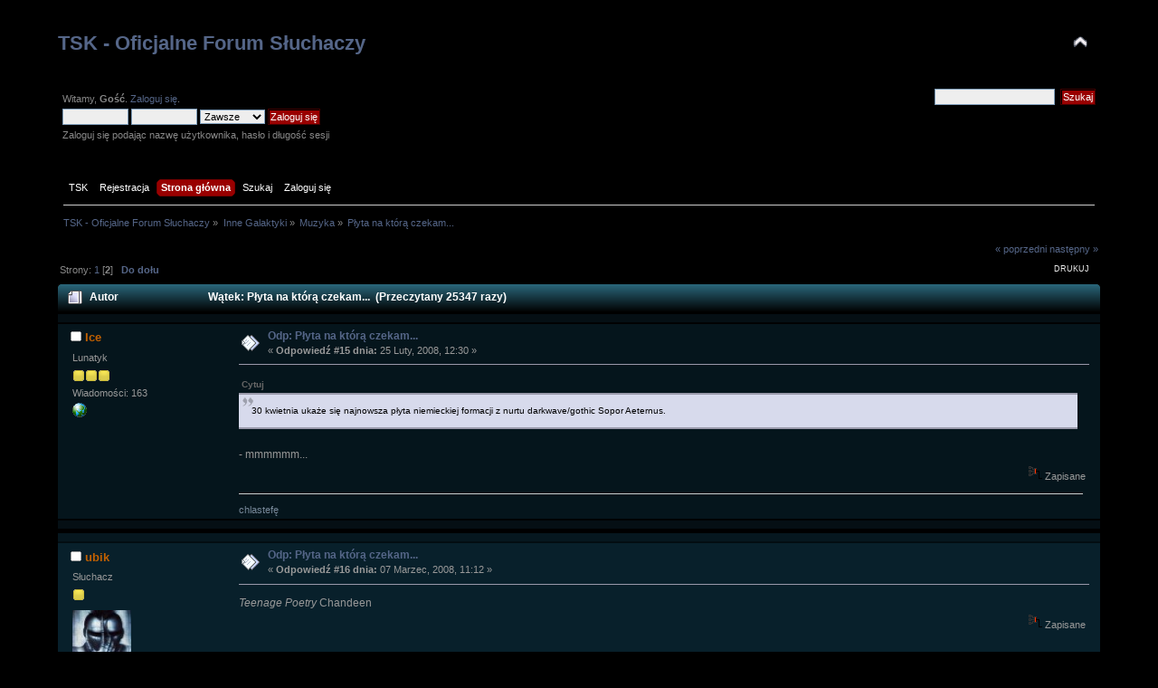

--- FILE ---
content_type: text/html; charset=UTF-8
request_url: http://www.tsk.trojka.info/deszcz/muzyka/ulubiency/?prev_next=prev;PHPSESSID=t918rch9qm379b0dpnl0osmun2
body_size: 5518
content:
<!DOCTYPE html PUBLIC "-//W3C//DTD XHTML 1.0 Transitional//EN" "http://www.w3.org/TR/xhtml1/DTD/xhtml1-transitional.dtd">
<html xmlns="http://www.w3.org/1999/xhtml">
<head>
	<link rel="stylesheet" type="text/css" href="https://www.tsk.trojka.info/deszcz/Themes/Blue_Moonlight_SMF2/css/index.css?fin20" />
	<link rel="stylesheet" type="text/css" href="https://www.tsk.trojka.info/deszcz/Themes/Blue_Moonlight_SMF2/css/webkit.css" />
	<script type="text/javascript" src="https://www.tsk.trojka.info/deszcz/Themes/Blue_Moonlight_SMF2/scripts/jquery-1.4.2.min.js"></script>
	<script type="text/javascript" src="https://www.tsk.trojka.info/deszcz/Themes/Blue_Moonlight_SMF2/scripts/superfish.js"></script>
	<script type="text/javascript" src="https://www.tsk.trojka.info/deszcz/Themes/Blue_Moonlight_SMF2/scripts/hoverIntent.js"></script>
	<script type="text/javascript">

		$(document).ready(function() { 
			$("ul.dropmenu").superfish(); 
		}); 

	</script>
	
	<script type="text/javascript" src="https://www.tsk.trojka.info/deszcz/Themes/default/scripts/script.js?fin20"></script>
	<script type="text/javascript" src="https://www.tsk.trojka.info/deszcz/Themes/Blue_Moonlight_SMF2/scripts/theme.js?fin20"></script>
	<script type="text/javascript"><!-- // --><![CDATA[
		var smf_theme_url = "https://www.tsk.trojka.info/deszcz/Themes/Blue_Moonlight_SMF2";
		var smf_default_theme_url = "https://www.tsk.trojka.info/deszcz/Themes/default";
		var smf_images_url = "https://www.tsk.trojka.info/deszcz/Themes/Blue_Moonlight_SMF2/images";
		var smf_scripturl = "https://www.tsk.trojka.info/deszcz/index.php?PHPSESSID=t918rch9qm379b0dpnl0osmun2&amp;";
		var smf_iso_case_folding = false;
		var smf_charset = "UTF-8";
		var ajax_notification_text = "Ładowanie...";
		var ajax_notification_cancel_text = "Anuluj";
	// ]]></script>
	<meta http-equiv="Content-Type" content="text/html; charset=UTF-8" />
	<meta name="description" content="Płyta na którą czekam..." />
	<title>Płyta na którą czekam...</title>
	<meta name="robots" content="noindex" />
	<link rel="canonical" href="http://www.tsk.trojka.info/deszcz/muzyka/plyta-na-ktora-czekam/15/" />
	<link rel="help" href="https://www.tsk.trojka.info/deszcz/help/?PHPSESSID=t918rch9qm379b0dpnl0osmun2" />
	<link rel="search" href="https://www.tsk.trojka.info/deszcz/search/?PHPSESSID=t918rch9qm379b0dpnl0osmun2" />
	<link rel="contents" href="https://www.tsk.trojka.info/deszcz/index.php?PHPSESSID=t918rch9qm379b0dpnl0osmun2" />
	<link rel="alternate" type="application/rss+xml" title="TSK - Oficjalne Forum Słuchaczy - RSS" href="https://www.tsk.trojka.info/deszcz/.xml/?type=rss;PHPSESSID=t918rch9qm379b0dpnl0osmun2" />
	<link rel="prev" href="http://www.tsk.trojka.info/deszcz/muzyka/plyta-na-ktora-czekam/?prev_next=prev;PHPSESSID=t918rch9qm379b0dpnl0osmun2" />
	<link rel="next" href="http://www.tsk.trojka.info/deszcz/muzyka/plyta-na-ktora-czekam/?prev_next=next;PHPSESSID=t918rch9qm379b0dpnl0osmun2" />
	<link rel="index" href="http://www.tsk.trojka.info/deszcz/muzyka/?PHPSESSID=t918rch9qm379b0dpnl0osmun2" /><script src="https://www.google.com/recaptcha/api.js"></script>
	<link rel="stylesheet" type="text/css" id="recaptcha_css" href="https://www.tsk.trojka.info/deszcz/Themes/default/css/recaptcha.css" />
</head>
<body>
<div id="wrapper" style="width: 100%">
	<div id="header"><div class="frame">
		<div id="top_section">
			<h1 class="forumtitle">
				<a href="https://www.tsk.trojka.info/deszcz/index.php?PHPSESSID=t918rch9qm379b0dpnl0osmun2">TSK - Oficjalne Forum Słuchaczy</a>
			</h1>
			<img id="upshrink" src="https://www.tsk.trojka.info/deszcz/Themes/Blue_Moonlight_SMF2/images/upshrink.png" alt="*" title="Zmniejsz lub zwiększ nagłówek." style="display: none;" />
			 
		</div>
		<div id="upper_section" class="middletext">
			<div class="user">
				<script type="text/javascript" src="https://www.tsk.trojka.info/deszcz/Themes/default/scripts/sha1.js"></script>
				<form id="guest_form" action="https://www.tsk.trojka.info/deszcz/login2/?PHPSESSID=t918rch9qm379b0dpnl0osmun2" method="post" accept-charset="UTF-8"  onsubmit="hashLoginPassword(this, 'b25abfa064cf8df2a57c7f96017adc65');">
					<div class="info">Witamy, <strong>Gość</strong>. <a href="https://www.tsk.trojka.info/deszcz/login/?PHPSESSID=t918rch9qm379b0dpnl0osmun2">Zaloguj się</a>.</div>
					<input type="text" name="user" size="10" class="input_text" />
					<input type="password" name="passwrd" size="10" class="input_password" />
					<select name="cookielength">
						<option value="60">1 Godzina</option>
						<option value="1440">1 Dzień</option>
						<option value="10080">1 Tydzień</option>
						<option value="43200">1 Miesiąc</option>
						<option value="-1" selected="selected">Zawsze</option>
					</select>
					<input type="submit" value="Zaloguj się" class="button_submit" /><br />
					<div class="info">Zaloguj się podając nazwę użytkownika, hasło i długość sesji</div>
					<input type="hidden" name="hash_passwrd" value="" />
					<input type="hidden" name="f0a52d57" value="b25abfa064cf8df2a57c7f96017adc65" />
				</form>
			</div>
			<div class="news normaltext">
				<form id="search_form" action="https://www.tsk.trojka.info/deszcz/search2/?PHPSESSID=t918rch9qm379b0dpnl0osmun2" method="post" accept-charset="UTF-8">
					<input type="text" name="search" value="" class="input_text" />&nbsp;
					<input type="submit" name="submit" value="Szukaj" class="button_submit" />
					<input type="hidden" name="advanced" value="0" />
					<input type="hidden" name="topic" value="66" /></form>
			</div>
		</div>
		<br class="clear" />
		<script type="text/javascript"><!-- // --><![CDATA[
			var oMainHeaderToggle = new smc_Toggle({
				bToggleEnabled: true,
				bCurrentlyCollapsed: false,
				aSwappableContainers: [
					'upper_section'
				],
				aSwapImages: [
					{
						sId: 'upshrink',
						srcExpanded: smf_images_url + '/upshrink.png',
						altExpanded: 'Zmniejsz lub zwiększ nagłówek.',
						srcCollapsed: smf_images_url + '/upshrink2.png',
						altCollapsed: 'Zmniejsz lub zwiększ nagłówek.'
					}
				],
				oThemeOptions: {
					bUseThemeSettings: false,
					sOptionName: 'collapse_header',
					sSessionVar: 'f0a52d57',
					sSessionId: 'b25abfa064cf8df2a57c7f96017adc65'
				},
				oCookieOptions: {
					bUseCookie: true,
					sCookieName: 'upshrink'
				}
			});
		// ]]></script>
		<div id="main_menu">
			<ul class="dropmenu" id="menu_nav">
      <li id="button_tsk">
				<a class="firstlevel" href="https://www.tsk.trojka.info">
					<span class="last firstlevel">TSK</span>
				</a>
			</li>
					
			<li id="button_tsk2">
				<a class="firstlevel" href="https://www.tsk.trojka.info/component/comprofiler/registers.html">
					<span class="last firstlevel">Rejestracja</span>
				</a>
			</li>
      
				<li id="button_home">
					<a class="active firstlevel" href="https://www.tsk.trojka.info/deszcz/index.php?PHPSESSID=t918rch9qm379b0dpnl0osmun2">
						<span class="last firstlevel">Strona główna</span>
					</a>
				</li>
				<li id="button_help">
					<a class="firstlevel" href="https://www.tsk.trojka.info/deszcz/help/?PHPSESSID=t918rch9qm379b0dpnl0osmun2">
						<span class="firstlevel">Pomoc</span>
					</a>
				</li>
				<li id="button_search">
					<a class="firstlevel" href="https://www.tsk.trojka.info/deszcz/search/?PHPSESSID=t918rch9qm379b0dpnl0osmun2">
						<span class="firstlevel">Szukaj</span>
					</a>
				</li>
				<li id="button_login">
					<a class="firstlevel" href="https://www.tsk.trojka.info/deszcz/login/?PHPSESSID=t918rch9qm379b0dpnl0osmun2">
						<span class="firstlevel">Zaloguj się</span>
					</a>
				</li>
				<li id="button_register">
					<a class="firstlevel" href="https://www.tsk.trojka.info/deszcz/register/?PHPSESSID=t918rch9qm379b0dpnl0osmun2">
						<span class="last firstlevel">Rejestracja</span>
					</a>
				</li>
			</ul>
		</div>
		<br class="clear" />
	</div></div>
	<div id="content_section"><div class="frame">
		<div id="main_content_section">
	<div class="navigate_section">
		<ul>
			<li>
				<a href="https://www.tsk.trojka.info/deszcz/index.php?PHPSESSID=t918rch9qm379b0dpnl0osmun2"><span>TSK - Oficjalne Forum Słuchaczy</span></a> &#187;
			</li>
			<li>
				<a href="https://www.tsk.trojka.info/deszcz/index.php?PHPSESSID=t918rch9qm379b0dpnl0osmun2#c4"><span>Inne Galaktyki</span></a> &#187;
			</li>
			<li>
				<a href="http://www.tsk.trojka.info/deszcz/muzyka/?PHPSESSID=t918rch9qm379b0dpnl0osmun2"><span>Muzyka</span></a> &#187;
			</li>
			<li class="last">
				<a href="http://www.tsk.trojka.info/deszcz/muzyka/plyta-na-ktora-czekam/?PHPSESSID=t918rch9qm379b0dpnl0osmun2"><span>Płyta na którą czekam...</span></a>
			</li>
		</ul>
	</div>
			<a id="top"></a>
			<a id="msg610"></a>
			<div class="pagesection">
				<div class="nextlinks"><a href="http://www.tsk.trojka.info/deszcz/muzyka/plyta-na-ktora-czekam/?prev_next=prev;PHPSESSID=t918rch9qm379b0dpnl0osmun2#new">&laquo; poprzedni</a> <a href="http://www.tsk.trojka.info/deszcz/muzyka/plyta-na-ktora-czekam/?prev_next=next;PHPSESSID=t918rch9qm379b0dpnl0osmun2#new">następny &raquo;</a></div>
		<div class="buttonlist floatright">
			<ul>
				<li><a class="button_strip_print" href="http://www.tsk.trojka.info/deszcz/muzyka/plyta-na-ktora-czekam/?action=printpage;PHPSESSID=t918rch9qm379b0dpnl0osmun2" rel="new_win nofollow"><span class="last">Drukuj</span></a></li>
			</ul>
		</div>
				<div class="pagelinks floatleft">Strony: <a class="navPages" href="http://www.tsk.trojka.info/deszcz/muzyka/plyta-na-ktora-czekam/?PHPSESSID=t918rch9qm379b0dpnl0osmun2">1</a> [<strong>2</strong>]   &nbsp;&nbsp;<a href="#lastPost"><strong>Do dołu</strong></a></div>
			</div>
			<div id="forumposts">
				<div class="cat_bar">
					<h3 class="catbg">
						<img src="https://www.tsk.trojka.info/deszcz/Themes/Blue_Moonlight_SMF2/images/topic/hot_post.gif" align="bottom" alt="" />
						<span id="author">Autor</span>
						Wątek: Płyta na którą czekam... &nbsp;(Przeczytany 25347 razy)
					</h3>
				</div>
				<form action="http://www.tsk.trojka.info/deszcz/muzyka/plyta-na-ktora-czekam/15/?action=quickmod2;PHPSESSID=t918rch9qm379b0dpnl0osmun2" method="post" accept-charset="UTF-8" name="quickModForm" id="quickModForm" style="margin: 0;" onsubmit="return oQuickModify.bInEditMode ? oQuickModify.modifySave('b25abfa064cf8df2a57c7f96017adc65', 'f0a52d57') : false">
				<div class="windowbg2">
					<span class="topslice"><span></span></span>
					<div class="post_wrapper">
						<div class="poster">
							<h4>
								<img src="https://www.tsk.trojka.info/deszcz/Themes/Blue_Moonlight_SMF2/images/useroff.gif" alt="Offline" />
								<a href="https://www.tsk.trojka.info/deszcz/profile/Ice/?PHPSESSID=t918rch9qm379b0dpnl0osmun2" title="Zobacz profil Ice">Ice</a>
							</h4>
							<ul class="reset smalltext" id="msg_610_extra_info">
								<li class="postgroup">Lunatyk</li>
								<li class="stars"><img src="https://www.tsk.trojka.info/deszcz/Themes/Blue_Moonlight_SMF2/images/star.gif" alt="*" /><img src="https://www.tsk.trojka.info/deszcz/Themes/Blue_Moonlight_SMF2/images/star.gif" alt="*" /><img src="https://www.tsk.trojka.info/deszcz/Themes/Blue_Moonlight_SMF2/images/star.gif" alt="*" /></li>
								<li class="postcount">Wiadomości: 163</li>
								<li class="profile">
									<ul>
										<li><a href="http://www.myspace.com/naafera" title="Nowa Aleksandria" target="_blank" rel="noopener noreferrer" class="new_win"><img src="https://www.tsk.trojka.info/deszcz/Themes/Blue_Moonlight_SMF2/images/www_sm.gif" alt="Nowa Aleksandria" /></a></li>
									</ul>
								</li>
							</ul>
						</div>
						<div class="postarea">
							<div class="flow_hidden">
								<div class="keyinfo">
									<div class="messageicon">
										<img src="https://www.tsk.trojka.info/deszcz/Themes/Blue_Moonlight_SMF2/images/post/xx.gif" alt="" />
									</div>
									<h5 id="subject_610">
										<a href="http://www.tsk.trojka.info/deszcz/muzyka/plyta-na-ktora-czekam/msg610/?PHPSESSID=t918rch9qm379b0dpnl0osmun2#msg610" rel="nofollow">Odp: Płyta na którą czekam...</a>
									</h5>
									<div class="smalltext">&#171; <strong>Odpowiedź #15 dnia:</strong> 25 Luty, 2008, 12:30 &#187;</div>
									<div id="msg_610_quick_mod"></div>
								</div>
							</div>
							<div class="post">
								<div class="inner" id="msg_610"><div class="quoteheader"><div class="topslice_quote">Cytuj</div></div><blockquote class="bbc_standard_quote">30 kwietnia ukaże się najnowsza płyta niemieckiej formacji z nurtu darkwave/gothic Sopor Aeternus.</blockquote><div class="quotefooter"><div class="botslice_quote"></div></div><br />- mmmmmm...</div>
							</div>
						</div>
						<div class="moderatorbar">
							<div class="smalltext modified" id="modified_610">
							</div>
							<div class="smalltext reportlinks">
								<img src="https://www.tsk.trojka.info/deszcz/Themes/Blue_Moonlight_SMF2/images/ip.gif" alt="" />
								Zapisane
							</div>
							<div class="signature" id="msg_610_signature"><a href="http://www.last.fm/user/legendarydot" class="bbc_link" target="_blank" rel="noopener noreferrer">chlastefę</a></div>
						</div>
					</div>
					<span class="botslice"><span></span></span>
				</div>
				<hr class="post_separator" />
				<a id="msg649"></a>
				<div class="windowbg">
					<span class="topslice"><span></span></span>
					<div class="post_wrapper">
						<div class="poster">
							<h4>
								<img src="https://www.tsk.trojka.info/deszcz/Themes/Blue_Moonlight_SMF2/images/useroff.gif" alt="Offline" />
								<a href="https://www.tsk.trojka.info/deszcz/profile/ubik/?PHPSESSID=t918rch9qm379b0dpnl0osmun2" title="Zobacz profil ubik">ubik</a>
							</h4>
							<ul class="reset smalltext" id="msg_649_extra_info">
								<li class="postgroup">Słuchacz</li>
								<li class="stars"><img src="https://www.tsk.trojka.info/deszcz/Themes/Blue_Moonlight_SMF2/images/star.gif" alt="*" /></li>
								<li class="avatar">
									<a href="https://www.tsk.trojka.info/deszcz/profile/ubik/?PHPSESSID=t918rch9qm379b0dpnl0osmun2">
										<img class="avatar" src="http://www.tsk.trojka.info/images/comprofiler/tn149_475907f9e697f.jpg" width="65" height="65" alt="" />
									</a>
								</li>
								<li class="postcount">Wiadomości: 29</li>
								<li class="profile">
									<ul>
									</ul>
								</li>
							</ul>
						</div>
						<div class="postarea">
							<div class="flow_hidden">
								<div class="keyinfo">
									<div class="messageicon">
										<img src="https://www.tsk.trojka.info/deszcz/Themes/Blue_Moonlight_SMF2/images/post/xx.gif" alt="" />
									</div>
									<h5 id="subject_649">
										<a href="http://www.tsk.trojka.info/deszcz/muzyka/plyta-na-ktora-czekam/msg649/?PHPSESSID=t918rch9qm379b0dpnl0osmun2#msg649" rel="nofollow">Odp: Płyta na którą czekam...</a>
									</h5>
									<div class="smalltext">&#171; <strong>Odpowiedź #16 dnia:</strong> 07 Marzec, 2008, 11:12 &#187;</div>
									<div id="msg_649_quick_mod"></div>
								</div>
							</div>
							<div class="post">
								<div class="inner" id="msg_649"><em>Teenage Poetry</em> Chandeen</div>
							</div>
						</div>
						<div class="moderatorbar">
							<div class="smalltext modified" id="modified_649">
							</div>
							<div class="smalltext reportlinks">
								<img src="https://www.tsk.trojka.info/deszcz/Themes/Blue_Moonlight_SMF2/images/ip.gif" alt="" />
								Zapisane
							</div>
						</div>
					</div>
					<span class="botslice"><span></span></span>
				</div>
				<hr class="post_separator" />
				<a id="msg855"></a>
				<div class="windowbg2">
					<span class="topslice"><span></span></span>
					<div class="post_wrapper">
						<div class="poster">
							<h4>
								<img src="https://www.tsk.trojka.info/deszcz/Themes/Blue_Moonlight_SMF2/images/useroff.gif" alt="Offline" />
								<a href="https://www.tsk.trojka.info/deszcz/profile/Ice/?PHPSESSID=t918rch9qm379b0dpnl0osmun2" title="Zobacz profil Ice">Ice</a>
							</h4>
							<ul class="reset smalltext" id="msg_855_extra_info">
								<li class="postgroup">Lunatyk</li>
								<li class="stars"><img src="https://www.tsk.trojka.info/deszcz/Themes/Blue_Moonlight_SMF2/images/star.gif" alt="*" /><img src="https://www.tsk.trojka.info/deszcz/Themes/Blue_Moonlight_SMF2/images/star.gif" alt="*" /><img src="https://www.tsk.trojka.info/deszcz/Themes/Blue_Moonlight_SMF2/images/star.gif" alt="*" /></li>
								<li class="postcount">Wiadomości: 163</li>
								<li class="profile">
									<ul>
										<li><a href="http://www.myspace.com/naafera" title="Nowa Aleksandria" target="_blank" rel="noopener noreferrer" class="new_win"><img src="https://www.tsk.trojka.info/deszcz/Themes/Blue_Moonlight_SMF2/images/www_sm.gif" alt="Nowa Aleksandria" /></a></li>
									</ul>
								</li>
							</ul>
						</div>
						<div class="postarea">
							<div class="flow_hidden">
								<div class="keyinfo">
									<div class="messageicon">
										<img src="https://www.tsk.trojka.info/deszcz/Themes/Blue_Moonlight_SMF2/images/post/xx.gif" alt="" />
									</div>
									<h5 id="subject_855">
										<a href="http://www.tsk.trojka.info/deszcz/muzyka/plyta-na-ktora-czekam/msg855/?PHPSESSID=t918rch9qm379b0dpnl0osmun2#msg855" rel="nofollow">Odp: Płyta na którą czekam...</a>
									</h5>
									<div class="smalltext">&#171; <strong>Odpowiedź #17 dnia:</strong> 06 Czerwiec, 2008, 11:52 &#187;</div>
									<div id="msg_855_quick_mod"></div>
								</div>
							</div>
							<div class="post">
								<div class="inner" id="msg_855">Thuoc - &quot;Psychedelic Romance&quot;.</div>
							</div>
						</div>
						<div class="moderatorbar">
							<div class="smalltext modified" id="modified_855">
							</div>
							<div class="smalltext reportlinks">
								<img src="https://www.tsk.trojka.info/deszcz/Themes/Blue_Moonlight_SMF2/images/ip.gif" alt="" />
								Zapisane
							</div>
							<div class="signature" id="msg_855_signature"><a href="http://www.last.fm/user/legendarydot" class="bbc_link" target="_blank" rel="noopener noreferrer">chlastefę</a></div>
						</div>
					</div>
					<span class="botslice"><span></span></span>
				</div>
				<hr class="post_separator" />
				<a id="msg894"></a><a id="new"></a>
				<div class="windowbg">
					<span class="topslice"><span></span></span>
					<div class="post_wrapper">
						<div class="poster">
							<h4>
								<img src="https://www.tsk.trojka.info/deszcz/Themes/Blue_Moonlight_SMF2/images/useroff.gif" alt="Offline" />
								<a href="https://www.tsk.trojka.info/deszcz/profile/Electrofanka/?PHPSESSID=t918rch9qm379b0dpnl0osmun2" title="Zobacz profil Electrofanka">Electrofanka</a>
							</h4>
							<ul class="reset smalltext" id="msg_894_extra_info">
								<li class="postgroup">Księżycowy Słuchacz</li>
								<li class="stars"><img src="https://www.tsk.trojka.info/deszcz/Themes/Blue_Moonlight_SMF2/images/star.gif" alt="*" /><img src="https://www.tsk.trojka.info/deszcz/Themes/Blue_Moonlight_SMF2/images/star.gif" alt="*" /></li>
								<li class="postcount">Wiadomości: 65</li>
								<li class="profile">
									<ul>
									</ul>
								</li>
							</ul>
						</div>
						<div class="postarea">
							<div class="flow_hidden">
								<div class="keyinfo">
									<div class="messageicon">
										<img src="https://www.tsk.trojka.info/deszcz/Themes/Blue_Moonlight_SMF2/images/post/xx.gif" alt="" />
									</div>
									<h5 id="subject_894">
										<a href="http://www.tsk.trojka.info/deszcz/muzyka/plyta-na-ktora-czekam/msg894/?PHPSESSID=t918rch9qm379b0dpnl0osmun2#msg894" rel="nofollow">Odp: Płyta na którą czekam...</a>
									</h5>
									<div class="smalltext">&#171; <strong>Odpowiedź #18 dnia:</strong> 18 Lipiec, 2008, 15:39 &#187;</div>
									<div id="msg_894_quick_mod"></div>
								</div>
							</div>
							<div class="post">
								<div class="inner" id="msg_894">&nbsp;Słyszałam takie plotki że w tym roku ma się ukazać nowa płyta Depeche Mode... Hmm jeśli to prawda to jestem jak najbardziej za <img src="https://tsk.trojka.info/deszcz/Smileys/default/smiley.gif" alt="&#58;&#41;" title="Uśmiech" class="smiley" /><br />A gdzieś tam na horyzonce powoli już chyba widać nową płytę Silence &quot;The passion of cold&quot; <img src="https://tsk.trojka.info/deszcz/Smileys/default/grin.gif" alt=";D" title="Duży uśmiech" class="smiley" /> Tylko czemu taki tytuł? Brrr... <img src="https://tsk.trojka.info/deszcz/Smileys/default/wink.gif" alt=";&#41;" title="Mrugnięcie" class="smiley" /></div>
							</div>
						</div>
						<div class="moderatorbar">
							<div class="smalltext modified" id="modified_894">
							</div>
							<div class="smalltext reportlinks">
								<img src="https://www.tsk.trojka.info/deszcz/Themes/Blue_Moonlight_SMF2/images/ip.gif" alt="" />
								Zapisane
							</div>
							<div class="signature" id="msg_894_signature">Dance or die...<br />I&#39;m a memory.</div>
						</div>
					</div>
					<span class="botslice"><span></span></span>
				</div>
				<hr class="post_separator" />
				</form>
			</div>
			<a id="lastPost"></a>
			<div class="pagesection">
				
		<div class="buttonlist floatright">
			<ul>
				<li><a class="button_strip_print" href="http://www.tsk.trojka.info/deszcz/muzyka/plyta-na-ktora-czekam/?action=printpage;PHPSESSID=t918rch9qm379b0dpnl0osmun2" rel="new_win nofollow"><span class="last">Drukuj</span></a></li>
			</ul>
		</div>
				<div class="pagelinks floatleft">Strony: <a class="navPages" href="http://www.tsk.trojka.info/deszcz/muzyka/plyta-na-ktora-czekam/?PHPSESSID=t918rch9qm379b0dpnl0osmun2">1</a> [<strong>2</strong>]   &nbsp;&nbsp;<a href="#top"><strong>Do góry</strong></a></div>
				<div class="nextlinks_bottom"><a href="http://www.tsk.trojka.info/deszcz/muzyka/plyta-na-ktora-czekam/?prev_next=prev;PHPSESSID=t918rch9qm379b0dpnl0osmun2#new">&laquo; poprzedni</a> <a href="http://www.tsk.trojka.info/deszcz/muzyka/plyta-na-ktora-czekam/?prev_next=next;PHPSESSID=t918rch9qm379b0dpnl0osmun2#new">następny &raquo;</a></div>
			</div>
	<div class="navigate_section">
		<ul>
			<li>
				<a href="https://www.tsk.trojka.info/deszcz/index.php?PHPSESSID=t918rch9qm379b0dpnl0osmun2"><span>TSK - Oficjalne Forum Słuchaczy</span></a> &#187;
			</li>
			<li>
				<a href="https://www.tsk.trojka.info/deszcz/index.php?PHPSESSID=t918rch9qm379b0dpnl0osmun2#c4"><span>Inne Galaktyki</span></a> &#187;
			</li>
			<li>
				<a href="http://www.tsk.trojka.info/deszcz/muzyka/?PHPSESSID=t918rch9qm379b0dpnl0osmun2"><span>Muzyka</span></a> &#187;
			</li>
			<li class="last">
				<a href="http://www.tsk.trojka.info/deszcz/muzyka/plyta-na-ktora-czekam/?PHPSESSID=t918rch9qm379b0dpnl0osmun2"><span>Płyta na którą czekam...</span></a>
			</li>
		</ul>
	</div>
			<div id="moderationbuttons"></div>
			<div class="plainbox" id="display_jump_to">&nbsp;</div>
		<br class="clear" />
				<script type="text/javascript" src="https://www.tsk.trojka.info/deszcz/Themes/default/scripts/topic.js"></script>
				<script type="text/javascript"><!-- // --><![CDATA[
					if ('XMLHttpRequest' in window)
					{
						var oQuickModify = new QuickModify({
							sScriptUrl: smf_scripturl,
							bShowModify: true,
							iTopicId: 66,
							sTemplateBodyEdit: '\n\t\t\t\t\t\t\t\t<div id="quick_edit_body_container" style="width: 90%">\n\t\t\t\t\t\t\t\t\t<div id="error_box" style="padding: 4px;" class="error"><' + '/div>\n\t\t\t\t\t\t\t\t\t<textarea class="editor" name="message" rows="12" style="width: 100%; margin-bottom: 10px;" tabindex="1">%body%<' + '/textarea><br />\n\t\t\t\t\t\t\t\t\t<input type="hidden" name="f0a52d57" value="b25abfa064cf8df2a57c7f96017adc65" />\n\t\t\t\t\t\t\t\t\t<input type="hidden" name="topic" value="66" />\n\t\t\t\t\t\t\t\t\t<input type="hidden" name="msg" value="%msg_id%" />\n\t\t\t\t\t\t\t\t\t<div class="righttext">\n\t\t\t\t\t\t\t\t\t\t<input type="submit" name="post" value="Zapisz" tabindex="2" onclick="return oQuickModify.modifySave(\'b25abfa064cf8df2a57c7f96017adc65\', \'f0a52d57\');" accesskey="s" class="button_submit" />&nbsp;&nbsp;<input type="submit" name="cancel" value="Anuluj" tabindex="3" onclick="return oQuickModify.modifyCancel();" class="button_submit" />\n\t\t\t\t\t\t\t\t\t<' + '/div>\n\t\t\t\t\t\t\t\t<' + '/div>',
							sTemplateSubjectEdit: '<input type="text" style="width: 90%;" name="subject" value="%subject%" size="80" maxlength="80" tabindex="4" class="input_text" />',
							sTemplateBodyNormal: '%body%',
							sTemplateSubjectNormal: '<a hr'+'ef="https://www.tsk.trojka.info/deszcz/index.php?PHPSESSID=t918rch9qm379b0dpnl0osmun2&amp;'+'?topic=66.msg%msg_id%#msg%msg_id%" rel="nofollow">%subject%<' + '/a>',
							sTemplateTopSubject: 'Wątek: %subject% &nbsp;(Przeczytany 25347 razy)',
							sErrorBorderStyle: '1px solid red'
						});

						aJumpTo[aJumpTo.length] = new JumpTo({
							sContainerId: "display_jump_to",
							sJumpToTemplate: "<label class=\"smalltext\" for=\"%select_id%\">Skocz do:<" + "/label> %dropdown_list%",
							iCurBoardId: 15,
							iCurBoardChildLevel: 0,
							sCurBoardName: "Muzyka",
							sBoardChildLevelIndicator: "==",
							sBoardPrefix: "=> ",
							sCatSeparator: "-----------------------------",
							sCatPrefix: "",
							sGoButtonLabel: "Idź"
						});

						aIconLists[aIconLists.length] = new IconList({
							sBackReference: "aIconLists[" + aIconLists.length + "]",
							sIconIdPrefix: "msg_icon_",
							sScriptUrl: smf_scripturl,
							bShowModify: true,
							iBoardId: 15,
							iTopicId: 66,
							sSessionId: "b25abfa064cf8df2a57c7f96017adc65",
							sSessionVar: "f0a52d57",
							sLabelIconList: "Ikona wiadomości",
							sBoxBackground: "transparent",
							sBoxBackgroundHover: "#ffffff",
							iBoxBorderWidthHover: 1,
							sBoxBorderColorHover: "#adadad" ,
							sContainerBackground: "#ffffff",
							sContainerBorder: "1px solid #adadad",
							sItemBorder: "1px solid #ffffff",
							sItemBorderHover: "1px dotted gray",
							sItemBackground: "transparent",
							sItemBackgroundHover: "#e0e0f0"
						});
					}
				// ]]></script>
		</div>
	</div></div>
	<div id="footer_section"><div class="frame">
		<ul class="reset">
			<li class="copyright">
			<span class="smalltext" style="display: inline; visibility: visible; font-family: Verdana, Arial, sans-serif;"><a href="https://www.tsk.trojka.info/deszcz/credits/?PHPSESSID=t918rch9qm379b0dpnl0osmun2" title="Simple Machines Forum" target="_blank" class="new_win">SMF 2.0.17</a> |
<a href="http://www.simplemachines.org/about/smf/license.php" title="License" target="_blank" class="new_win">SMF &copy; 2013</a>, <a href="http://www.simplemachines.org" title="Simple Machines" target="_blank" class="new_win">Simple Machines</a>
			</span></li>
			<li><a href="https://smf.e-debatten.dk" target="_blank" class="new_win" title=""><span>Blue Moonlight, by Akyhne</span></a></li>
			<li>|</li>
			<li><a id="button_rss" href="https://www.tsk.trojka.info/deszcz/.xml/?type=rss;PHPSESSID=t918rch9qm379b0dpnl0osmun2" class="new_win"><span>RSS</span></a></li>
			<li class="last"><a id="button_wap2" href="https://www.tsk.trojka.info/deszcz/index.php?wap2;PHPSESSID=t918rch9qm379b0dpnl0osmun2" class="new_win"><span>WAP2</span></a></li>
		</ul>
		<p>Strona wygenerowana w 0.086 sekund z 25 zapytaniami.</p><!-- Theme "Blue Moonlight", by Akyhne -->
	</div></div>
</div>
</body></html>